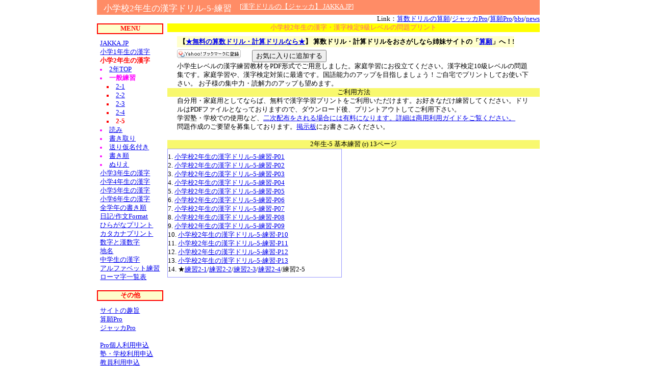

--- FILE ---
content_type: text/html
request_url: https://www.jakka.jp/gra/2-5r.htm
body_size: 3414
content:
<!DOCTYPE html PUBLIC "-//W3C//DTD HTML 4.01 Transitional//EN">
<html lang="ja">
<head>
<meta http-equiv="Content-Language" content="ja">
<meta http-equiv="Content-Type" content="text/html; charset=shift_jis">
<meta http-equiv="Content-Script-Type" content="text/javascript">


<title>小学校2年生 漢字ドリル 練習 2-5 [ジャッカ -JAKKA.JP-] </title>
<link rel="stylesheet" type="text/css" href="../0de.css">
<meta name="description" content="小学校2年生の漢字プリントドリルをPDF形式で無料ダウンロートできます。各問題ファイルをご自宅で印刷して練習して下さい。">
<meta name="keywords" content="漢字ドリル,小学校2年生,学習">
</head>

<body>

<div class="al">
<div class="top">
<h1>小学校2年生の漢字ドリル-5-練習 </h1>
<p>[<a href="../index.html">漢字ドリルの【ジャッカ】 JAKKA.JP</a>]</p>
</div>

<p class="topbar2">
&nbsp;<script type="text/javascript"><!--
google_ad_client = "pub-0919243423899467";
/* 468x15, 作成済み 10/01/31 */
google_ad_slot = "4476434520";
google_ad_width = 468;
google_ad_height = 15;
//-->
</script><script type="text/javascript"
src="http://pagead2.googlesyndication.com/pagead/show_ads.js">
</script>

</p>

<ul class="hemenu2">

  <li><a href="http://blog.livedoor.jp/alphainc/">news</a></li>  
  <li><a href="http://www.winttk.com/sansu/bs/palskin.cgi">bbs</a>/</li>
  <li><a href="http://www.sangan.jp/pro/">算願Pro</a>/</li>
  <li><a href="http://www.jakka.jp/pro/">ジャッカPro</a>/</li>
  <li>Link：<a href="http://www.sangan.jp/">算数ドリルの算願</a>/</li>

</ul>


<div class="cont">

<div class="mada">

<h2>小学校2年生の漢字・漢字検定9級レベルの問題プリント</h2>

<p><span class="prtext">【<a href="http://www.sangan.jp/">★無料の算数ドリル・計算ドリルなら★</a>】
算数ドリル・計算ドリルをおさがしなら姉妹サイトの「<a href="http://www.sangan.jp/">算願</a>」へ！!</span></p>

<div class="bok">
<p><a href="javascript:location.href='http://bookmarks.yahoo.co.jp/action/bookmark?t='+encodeURIComponent(document.title)+'&u='+encodeURIComponent(location.href);"><img src="http://i.yimg.jp/images/ybm/blogparts/addmy_btn.gif" width="125" height="17" alt="Yahoo!ブックマークに登録" style="border:none;"></a></p>

<FORM ACTION="javascript:window.external.AddFavorite('http://www.jakka.jp/','漢字練習のジャッカ')" METHOD=POST>
<INPUT TYPE=submit NAME="送信" VALUE="お気に入りに追加する">
</FORM>
</div>


<p>小学生レベルの漢字練習教材をPDF形式でご用意しました。家庭学習にお役立てください。漢字検定10級レベルの問題集です。家庭学習や、漢字検定対策に最適です。国語能力のアップを目指しましょう！ご自宅でプリントしてお使い下さい。
お子様の集中力・読解力のアップも望めます。</p>


<h3>ご利用方法</h3>


<p>自分用・家庭用としてならば、無料で漢字学習プリントをご利用いただけます。お好きなだけ練習してください。ドリルはPDFファイルとなっておりますので、ダウンロード後、プリントアウトしてご利用下さい。</p>

<p>学習塾・学校での使用など、<a href="/main/zkiyaku.htm">二次配布をされる場合には有料になります。詳細は商用利用ガイドをご覧ください。</a></p>

<p>問題作成のご要望を募集しております。<a href="http://www.winttk.com/sansu/bs/palskin.cgi">掲示板</a>にお書きこみください。</p>


<p class="koukoku">
<script type="text/javascript"><!--
google_ad_client = "pub-0919243423899467";
/* 728x90, 作成済み 08/09/21 */
google_ad_slot = "4254431316";
google_ad_width = 728;
google_ad_height = 90;
//-->
</script>
<script type="text/javascript"
src="http://pagead2.googlesyndication.com/pagead/show_ads.js">
</script>　
</p>


<h3>2年生-5 基本練習 (r) 13ページ</h3>

<p class="koukoku3">
<script type="text/javascript"><!--
google_ad_client = "pub-0919243423899467";
/* 336x280, 作成済み 08/09/21 */
google_ad_slot = "5423365156";
google_ad_width = 336;
google_ad_height = 280;
//-->
</script>
<script type="text/javascript" src="http://pagead2.googlesyndication.com/pagead/show_ads.js">
</script>
<script type="text/javascript"><!--
google_ad_client = "pub-0919243423899467";
/* 336x280, 作成済み 08/09/21 */
google_ad_slot = "5423365156";
google_ad_width = 336;
google_ad_height = 280;
//-->
</script>
<script type="text/javascript" src="http://pagead2.googlesyndication.com/pagead/show_ads.js">
</script>
　 </p>

<ol class="jumbo">
  <li><a href="/page/gra02/2-5r-01.htm">小学校2年生の漢字ドリル-5-練習-P01</a></li>
  <li><a href="/page/gra02/2-5r-02.htm">小学校2年生の漢字ドリル-5-練習-P02</a></li>
  <li><a href="/page/gra02/2-5r-03.htm">小学校2年生の漢字ドリル-5-練習-P03</a></li>
  <li><a href="/page/gra02/2-5r-04.htm">小学校2年生の漢字ドリル-5-練習-P04</a></li>
  <li><a href="/page/gra02/2-5r-05.htm">小学校2年生の漢字ドリル-5-練習-P05</a></li>
  <li><a href="/page/gra02/2-5r-06.htm">小学校2年生の漢字ドリル-5-練習-P06</a></li>
  <li><a href="/page/gra02/2-5r-07.htm">小学校2年生の漢字ドリル-5-練習-P07</a></li>
  <li><a href="/page/gra02/2-5r-08.htm">小学校2年生の漢字ドリル-5-練習-P08</a></li>
  <li><a href="/page/gra02/2-5r-09.htm">小学校2年生の漢字ドリル-5-練習-P09</a></li>
  <li><a href="/page/gra02/2-5r-10.htm">小学校2年生の漢字ドリル-5-練習-P10</a></li>
  <li><a href="/page/gra02/2-5r-11.htm">小学校2年生の漢字ドリル-5-練習-P11</a></li>
  <li><a href="/page/gra02/2-5r-12.htm">小学校2年生の漢字ドリル-5-練習-P12</a></li>
  <li><a href="/page/gra02/2-5r-13.htm">小学校2年生の漢字ドリル-5-練習-P13</a></li>
  <li>★<a href="2-1r.htm">練習2-1</a>/<a href="2-2r.htm">練習2-2</a>/<a href="2-3r.htm">練習2-3</a>/<a href="2-4r.htm">練習2-4</a>/練習2-5</li>
</ol>


<p class="star">
★<a href="2-1r.htm">練習2-1</a>/<a href="2-2r.htm">練習2-2</a>/<a href="2-3r.htm">練習2-3</a>/<a href="2-4r.htm">練習2-4</a>/練習2-5</p>





<p class="star">
★<a href="/main/2.htm">小学2年生の漢字一般練習</a>/<a href="2-1y.htm">読みプリント</a>/<a href="2-1k.htm">書き取りプリント</a>/<a href="2-1o.htm">送り仮名付き</a>/<a href="/main/2list.htm">50音表</a>/<a href="/main/2list-2.htm">お手本プリント</a>/<a href="/kgaku/002.htm">書き順</a>/<a href="/nurie/002.htm">ぬりえ</a></p>

<p>
ご利用には最新の<a href="http://www.adobe.com/jp/products/acrobat/readermain.html">Adobe 
Reader</a>(9.0以上)が必要となります。</p>
<p>
なお、問題及び解答の完全性は保証致しておりません。</p>


<p>
　</p>





<p>
　</p>





<p>
　</p>





<p>
　</p>


</div>

<div class="submenu">


<h2>MENU</h2>
<ul class="subuul01">
  <li><a href="/index.html">JAKKA.JP</a></li>
  <li><a title="漢字検定10級レベル" href="../main/1.htm">小学1年生の漢字</a></li>
  <li>小学2年生の漢字<ul>
  <li><a href="/main/2.htm">2年TOP</a></li>
  <li>一般練習<ul>
  <li><a href="2-1r.htm">2-1</a></li>
  <li><a href="2-2r.htm">2-2</a></li>
  <li><a href="2-3r.htm">2-3</a></li>
  <li><a href="2-4r.htm">2-4</a></li>
  <li>2-5</li>

  
  
</ul>


  </li>
  <li><a href="2-1y.htm">読み</a></li>
  <li><a href="2-1k.htm">書き取り</a></li>
  <li><a href="2-1o.htm">送り仮名付き</a></li>


  <li><a href="/kgaku/002.htm">書き順</a></li>


  <li><a href="/nurie/002.htm">ぬりえ</a></li>

  
  
</ul>


  </li>
  <li><a title="漢字検定8級レベル" href="../main/3.htm">小学3年生の漢字</a></li>
  <li><a title="漢字検定7級レベル" href="../main/4.htm">小学4年生の漢字</a></li>
  <li><a title="漢字検定6級レベル" href="../main/5.htm">小学5年生の漢字</a></li>
  <li><a title="漢字検定5級レベル" href="../main/6.htm">小学6年生の漢字</a></li>
  <li><a href="/kgaku/000.htm">全学年の書き順</a></li>
  

  
  
  

  
  
  <li><a href="/main/nikki.htm">日記/作文Format</a></li>

  
  
  <li><a title="50音ひらがなの練習用プリント" href="../main/hiragana.htm">ひらがなプリント</a></li>
  <li><a title="50音カタカナの練習用プリント" href="../main/katakana.htm">カタカナプリント</a></li>
  <li><a title="数字と漢数字の練習プリント" href="../main/kansuji.htm">数字と漢数字</a></li>
  <li><a href="/main/chimei.htm">地名</a></li>
  <li><a title="中学校で習う常用漢字(漢字検定4～2級レベル)" href="../main/7.htm">中学生の漢字</a></li>
  
  
  <li><a title="大文字・小文字のアルファベット練習用プリント" href="../main/alphabet.htm">アルファベット練習</a></li>
  
  
  <li><a title="ローマ字入力・変換一覧表とプリント" href="../main/roma.htm">ローマ字一覧表</a></li>

  
  
</ul>


<p>　</p>

  <h2>その他</h2>
<ul>
  
  
  <li><a href="/main/purpo.htm">サイトの趣旨</a></li>
  
  
  <li><a href="http://www.sangan.jp/pro/">算願Pro</a></li>
  
  
  <li><a href="http://www.jakka.jp/pro/">ジャッカPro</a></li>
  
  
</ul>
  <p>　</p>
<ul>
  
  
  <li><a href="http://www.winttk.com/alpha/alpha-pro.htm">Pro個人利用申込</a></li>
  
  
  <li><a href="http://www.winttk.com/alpha/alpha-drill2.htm">塾・学校利用申込</a></li>
  
  
  <li><a href="http://www.winttk.com/alpha/alpha-drill1.htm">教員利用申込</a></li>
  
  
  <li><a href="http://www.winttk.com/alpha/alpha-drill1.htm">家庭教師利用申込</a></li>
  
  
</ul>
  <p>　</p>
<ul>
  
  
  <li><a title="学習塾・家庭教師・各種学校・施設などでご利用の方は" href="../main/zkiyaku.htm">ジャッカ・利用ガイド</a></li>
  
  
  <li><a href="../faq/index.htm">よくある質問</a></li>
  
  
  <li><a href="http://www.winttk.com/sansu/bs/palskin.cgi">掲示板</a></li>
  
  
</ul>
  
  
<p>　</div>

</div>


<div class="foot">

<ul>
  <li>当サイトのコンテンツは、個人使用に限り無料となります。</li>
  <li>学習塾・家庭教師・各種学校・施設での二次配布は有料となります。</li>
  <li>このページはリンクフリーです。ご自由にリンクしてください。ご連絡の必要はございません</li>
  <li>当サイトの文章・画像のリンク以外による無断使用、転載はお断りいたしております-</li>
  <li>Copyright (C) 2009 Alpha.Inc All Rights Reserved.</li>
  <li><a href="../index.html">Japanese</a>/<a href="http://www.jakka.net/">English</a></li>
  
  
  <li><a href="/main/zunei.htm">運営者情報</a></li>
  <li><a href="/main/zpri.htm">プライバシーポリシー</a></li>
</ul>
  </div>


</div>






<script type="text/javascript">
var gaJsHost = (("https:" == document.location.protocol) ? "https://ssl." : "http://www.");
document.write(unescape("%3Cscript src='" + gaJsHost + "google-analytics.com/ga.js' type='text/javascript'%3E%3C/script%3E"));
</script>
<script type="text/javascript">
var pageTracker = _gat._getTracker("UA-1858666-3");
pageTracker._trackPageview();
</script>



<script type="text/javascript" src="http://dbjakkajp.apincjp.com/ra/script.php"></script><noscript><p><img src="http://dbjakkajp.apincjp.com/ra/track.php" alt="" width="1" height="1" /></p></noscript>
<script type="text/javascript" src="http://dbapinc.apincjp.com/ra/script.php"></script><noscript><p><img src="http://dbapinc.apincjp.com/ra/track.php" alt="" width="1" height="1" /></p></noscript>




</body>

</html>


--- FILE ---
content_type: text/css
request_url: https://www.jakka.jp/0de.css
body_size: 1151
content:
body, h1, h2, h3, h4, p, ul, div, ol, table, li, th, td{
	margin:0;
	padding:0;
	border:0px none;

	background-color:transparent;
	font-family:;
    	font-size:100%;
	font-weight:normal;
	font-style:normal;
	text-decoration:none;
	line-height:1.4
}
a:hover{
	background-color:#FFFF33;
}
div.top a:hover{
	background-color:transparent;
		font-weight:bold;
}

ul{
list-style-type:none;
}

body{
width:900px;
margin-left:auto;
margin-right:auto;
text-align:center;
font-size:80%;
}

div.al{
width:868px;

text-align:left;
margin-bottom:30em;
}

div.mada{
float:right;
width:730px;

}

div.submenu{
margin-right:735px;
width:130px;
}

div.submenu li{
text-align:left;
padding-left:0.5em;
  color : #FF0000;
  	font-weight:bold;
}

div.submenu li a{
	font-weight:normal;
}

div.top{

  color : #FFFFFF;
  background-color : #FF8C66;
  padding:5px 0 5px 1em;
height:1.5em;

}

div.top p{

  font-size:100%;

}

div.top a{
color:#FFFFFF;
}

div.cont{
clear:both;
}

div.foot{
clear:both;
text-align:center;
}


h1{
  font-size:130%;
padding-right:1em;

  float:left;
}

ul.hemenu{
clear:both;
}

ul.hemenu li{
float:left;
}

p.topbar
{
float:right;
text-align:right;
}


ul.hemenu2 li{
float:right;
}

p.topbar2
{
float:left;
text-align:left;
}

h2{

color : #FF6680;
  background-color :#FFFF00;
text-align:center;
margin-bottom:0.8em;

}

h3{
background-color:#F8F86E;
text-align:center;
}

th, td{
padding:0.2em;
}

th{
  background-color : #6699CC;
  border:1px solid #99CCFF;
  color:#FFFFFF;
}
td{  
  border:1px solid #99CCFF;

}

table{
  border:1px solid #99CCFF;
margin-left:1em;
}

div.mada p{
padding-left:1.5em;
padding-right:1.5em;
}

div.mada p.koukoku{
padding:0;
}
ol#super{
list-style-type:disc;
list-style-position:inside;
padding-left:2em;
}
form{
margin:0;
padding:0;
display:inline;
}

div.bok{
margin-top:5px;
}

div.bok p{
display:inline;
}

ul.listbar li, ul.listbar2 li{
display:inline;
padding:0 0.2em;
}

ul.listbar{
background-color:#FFCCE6;
}

ul.listbar2{
background-color:#FFFFCC;
}

div.submenu ul ul{

}

div.submenu ul ul li{
padding-left:0em;
color:#FF00FF;

list-style-type:disc;
list-style-position:inside;
}

div.submenu ul ul ul li{
padding-left:1em;
color:#FF0000;
list-style-type:square;
list-style-position:inside;
}


p.star{
	color:#FF0000;
	font-weight:bold;
	clear:right;
}
p.star a {

	font-weight:normal;
}
div.mada ul li{
padding-left:3em;
list-style-type:disc;
list-style-position:inside;
}

ol{
margin:10px;
padding:10px;
border:2px solid #CC9933;
}

p.star{
margin:10px;
padding:10px;
border:2px solid #FF6600;
}

.submenu h2{
border:2px solid #FF0000;
background-color:#FFFFCC;
color:#FF0000;
font-weight:bold;

}

ul.modata{
list-style-type:disc;
list-style-position:inside;
padding-left:2em;
margin:10px;
padding:10px;
border:1px solid #FFCC33;
}

div.bok img{
border:0px none;
}

p.topm span{
padding-bottom:40px;
vertical-align:top;
}

td.tdad{
vertical-align:top;
}

div#toptop{
height:70px;
}

div#toptop{
text-align:right;
}

div.mada ul.contdata{
width:320px;
border:1px solid #999900;
margin-top:0.5em;
margin-bottom:0.5em;
padding:0.5em;

}

div.mada ul.contdata li{
padding-left:0;
margin-left:0;
list-style-position:inside;
}

div.rightad{
float:right;
width:370px;
height:580px;
border:1px #cc0000 solid;
margin-top:0.5em;
margin-bottom:0.5em;

}

.forclear{
clear:right;
}

span.prtext{
font-weight:bold;
background-color:#FFFFCC;
padding:4px;
margin-bottom:5px;
line-height:1.5em;
padding-right:0;
}

p.koukoku3{
float:right;
width:340px;
height:565px;
margin:0;
padding:0;
}

ol.jumbo{
margin:0;
padding:0.5em 0;
width:340px;
list-style-position:inside;
border:1px #9999FF solid;
}

ol.jumbo li{
margin-left:1.5em;
text-indent:-1.5em;
}

ol.jumbo li ul li{
margin:0;
padding:0;
text-indent:0em;

}

ol.jumbo li ul{
margin:0;
padding:0;

}

p.koukoku4{
float:right;
width:340px;

margin:0;
padding:0;
}

table.bktable{
margin:0;
padding:0;
border:none;
}

table.bktable td{
vertical-align:top;
margin:0;
padding:0;
}
table.bktable p{
vertical-align:top;
margin:0;
padding:0;
}

table.newad{
margin:0;
padding:0;
border:none;

}

table.newad td{
margin:0;
padding:0;
border:none;
vertical-align:top;
}

table.newad img{
padding-right:1px;
}

table.catlist{
margin:0;
padding:0;
border:none;
}

table.catlist td{
margin:0;
padding:0;
padding-right:0.5em;
vertical-align:top;
border:1px solid #CCFF99;
}

table.catlist ol{
border:none;
margin:0;
padding:1em;
list-style-position:inside;
}

div.mada table td ul li{
padding:0;
margin:0;
list-style-position:inside;

}
